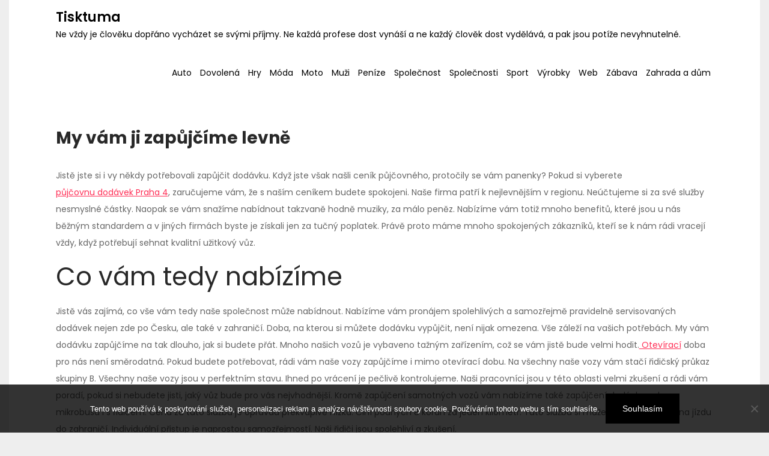

--- FILE ---
content_type: text/html; charset=UTF-8
request_url: https://www.tisktuma.cz/my-vam-ji-zapujcime-levne/
body_size: 11375
content:
<!DOCTYPE html> <html lang="cs"><head>
	<meta charset="UTF-8">
	<meta name="viewport" content="width=device-width, initial-scale=1">
	<link rel="profile" href="https://gmpg.org/xfn/11">
	
<meta name='robots' content='index, follow, max-image-preview:large, max-snippet:-1, max-video-preview:-1' />

	<!-- This site is optimized with the Yoast SEO plugin v26.8 - https://yoast.com/product/yoast-seo-wordpress/ -->
	<title>My vám ji zapůjčíme levně</title>
	<meta name="description" content="Čeká vás stěhování? potřebujete si půjčit dodávku, do které by se vám vešly všechny nezbytné věci, které se nevejdou do stěhovacího vozu? Máme pro vás řešení." />
	<link rel="canonical" href="https://www.tisktuma.cz/my-vam-ji-zapujcime-levne/" />
	<meta property="og:locale" content="cs_CZ" />
	<meta property="og:type" content="article" />
	<meta property="og:title" content="My vám ji zapůjčíme levně" />
	<meta property="og:description" content="Čeká vás stěhování? potřebujete si půjčit dodávku, do které by se vám vešly všechny nezbytné věci, které se nevejdou do stěhovacího vozu? Máme pro vás řešení." />
	<meta property="og:url" content="https://www.tisktuma.cz/my-vam-ji-zapujcime-levne/" />
	<meta property="og:site_name" content="Tisktuma" />
	<meta property="article:published_time" content="2015-12-22T08:22:10+00:00" />
	<meta property="article:modified_time" content="2023-05-03T20:49:39+00:00" />
	<meta name="author" content="devene" />
	<meta name="twitter:card" content="summary_large_image" />
	<meta name="twitter:label1" content="Napsal(a)" />
	<meta name="twitter:data1" content="devene" />
	<meta name="twitter:label2" content="Odhadovaná doba čtení" />
	<meta name="twitter:data2" content="2 minuty" />
	<!-- / Yoast SEO plugin. -->


<link rel='dns-prefetch' href='//fonts.googleapis.com' />
<link rel="alternate" type="application/rss+xml" title="Tisktuma &raquo; RSS zdroj" href="https://www.tisktuma.cz/feed/" />
<link rel="alternate" type="application/rss+xml" title="Tisktuma &raquo; RSS komentářů" href="https://www.tisktuma.cz/comments/feed/" />
<link rel="alternate" title="oEmbed (JSON)" type="application/json+oembed" href="https://www.tisktuma.cz/wp-json/oembed/1.0/embed?url=https%3A%2F%2Fwww.tisktuma.cz%2Fmy-vam-ji-zapujcime-levne%2F" />
<link rel="alternate" title="oEmbed (XML)" type="text/xml+oembed" href="https://www.tisktuma.cz/wp-json/oembed/1.0/embed?url=https%3A%2F%2Fwww.tisktuma.cz%2Fmy-vam-ji-zapujcime-levne%2F&#038;format=xml" />
<style id='wp-img-auto-sizes-contain-inline-css' type='text/css'>
img:is([sizes=auto i],[sizes^="auto," i]){contain-intrinsic-size:3000px 1500px}
/*# sourceURL=wp-img-auto-sizes-contain-inline-css */
</style>
<style id='wp-emoji-styles-inline-css' type='text/css'>

	img.wp-smiley, img.emoji {
		display: inline !important;
		border: none !important;
		box-shadow: none !important;
		height: 1em !important;
		width: 1em !important;
		margin: 0 0.07em !important;
		vertical-align: -0.1em !important;
		background: none !important;
		padding: 0 !important;
	}
/*# sourceURL=wp-emoji-styles-inline-css */
</style>
<style id='wp-block-library-inline-css' type='text/css'>
:root{--wp-block-synced-color:#7a00df;--wp-block-synced-color--rgb:122,0,223;--wp-bound-block-color:var(--wp-block-synced-color);--wp-editor-canvas-background:#ddd;--wp-admin-theme-color:#007cba;--wp-admin-theme-color--rgb:0,124,186;--wp-admin-theme-color-darker-10:#006ba1;--wp-admin-theme-color-darker-10--rgb:0,107,160.5;--wp-admin-theme-color-darker-20:#005a87;--wp-admin-theme-color-darker-20--rgb:0,90,135;--wp-admin-border-width-focus:2px}@media (min-resolution:192dpi){:root{--wp-admin-border-width-focus:1.5px}}.wp-element-button{cursor:pointer}:root .has-very-light-gray-background-color{background-color:#eee}:root .has-very-dark-gray-background-color{background-color:#313131}:root .has-very-light-gray-color{color:#eee}:root .has-very-dark-gray-color{color:#313131}:root .has-vivid-green-cyan-to-vivid-cyan-blue-gradient-background{background:linear-gradient(135deg,#00d084,#0693e3)}:root .has-purple-crush-gradient-background{background:linear-gradient(135deg,#34e2e4,#4721fb 50%,#ab1dfe)}:root .has-hazy-dawn-gradient-background{background:linear-gradient(135deg,#faaca8,#dad0ec)}:root .has-subdued-olive-gradient-background{background:linear-gradient(135deg,#fafae1,#67a671)}:root .has-atomic-cream-gradient-background{background:linear-gradient(135deg,#fdd79a,#004a59)}:root .has-nightshade-gradient-background{background:linear-gradient(135deg,#330968,#31cdcf)}:root .has-midnight-gradient-background{background:linear-gradient(135deg,#020381,#2874fc)}:root{--wp--preset--font-size--normal:16px;--wp--preset--font-size--huge:42px}.has-regular-font-size{font-size:1em}.has-larger-font-size{font-size:2.625em}.has-normal-font-size{font-size:var(--wp--preset--font-size--normal)}.has-huge-font-size{font-size:var(--wp--preset--font-size--huge)}.has-text-align-center{text-align:center}.has-text-align-left{text-align:left}.has-text-align-right{text-align:right}.has-fit-text{white-space:nowrap!important}#end-resizable-editor-section{display:none}.aligncenter{clear:both}.items-justified-left{justify-content:flex-start}.items-justified-center{justify-content:center}.items-justified-right{justify-content:flex-end}.items-justified-space-between{justify-content:space-between}.screen-reader-text{border:0;clip-path:inset(50%);height:1px;margin:-1px;overflow:hidden;padding:0;position:absolute;width:1px;word-wrap:normal!important}.screen-reader-text:focus{background-color:#ddd;clip-path:none;color:#444;display:block;font-size:1em;height:auto;left:5px;line-height:normal;padding:15px 23px 14px;text-decoration:none;top:5px;width:auto;z-index:100000}html :where(.has-border-color){border-style:solid}html :where([style*=border-top-color]){border-top-style:solid}html :where([style*=border-right-color]){border-right-style:solid}html :where([style*=border-bottom-color]){border-bottom-style:solid}html :where([style*=border-left-color]){border-left-style:solid}html :where([style*=border-width]){border-style:solid}html :where([style*=border-top-width]){border-top-style:solid}html :where([style*=border-right-width]){border-right-style:solid}html :where([style*=border-bottom-width]){border-bottom-style:solid}html :where([style*=border-left-width]){border-left-style:solid}html :where(img[class*=wp-image-]){height:auto;max-width:100%}:where(figure){margin:0 0 1em}html :where(.is-position-sticky){--wp-admin--admin-bar--position-offset:var(--wp-admin--admin-bar--height,0px)}@media screen and (max-width:600px){html :where(.is-position-sticky){--wp-admin--admin-bar--position-offset:0px}}

/*# sourceURL=wp-block-library-inline-css */
</style><style id='global-styles-inline-css' type='text/css'>
:root{--wp--preset--aspect-ratio--square: 1;--wp--preset--aspect-ratio--4-3: 4/3;--wp--preset--aspect-ratio--3-4: 3/4;--wp--preset--aspect-ratio--3-2: 3/2;--wp--preset--aspect-ratio--2-3: 2/3;--wp--preset--aspect-ratio--16-9: 16/9;--wp--preset--aspect-ratio--9-16: 9/16;--wp--preset--color--black: #000000;--wp--preset--color--cyan-bluish-gray: #abb8c3;--wp--preset--color--white: #ffffff;--wp--preset--color--pale-pink: #f78da7;--wp--preset--color--vivid-red: #cf2e2e;--wp--preset--color--luminous-vivid-orange: #ff6900;--wp--preset--color--luminous-vivid-amber: #fcb900;--wp--preset--color--light-green-cyan: #7bdcb5;--wp--preset--color--vivid-green-cyan: #00d084;--wp--preset--color--pale-cyan-blue: #8ed1fc;--wp--preset--color--vivid-cyan-blue: #0693e3;--wp--preset--color--vivid-purple: #9b51e0;--wp--preset--color--tan: #E6DBAD;--wp--preset--color--yellow: #FDE64B;--wp--preset--color--orange: #ED7014;--wp--preset--color--red: #D0312D;--wp--preset--color--pink: #b565a7;--wp--preset--color--purple: #A32CC4;--wp--preset--color--blue: #3A43BA;--wp--preset--color--green: #3BB143;--wp--preset--color--brown: #231709;--wp--preset--color--grey: #6C626D;--wp--preset--gradient--vivid-cyan-blue-to-vivid-purple: linear-gradient(135deg,rgb(6,147,227) 0%,rgb(155,81,224) 100%);--wp--preset--gradient--light-green-cyan-to-vivid-green-cyan: linear-gradient(135deg,rgb(122,220,180) 0%,rgb(0,208,130) 100%);--wp--preset--gradient--luminous-vivid-amber-to-luminous-vivid-orange: linear-gradient(135deg,rgb(252,185,0) 0%,rgb(255,105,0) 100%);--wp--preset--gradient--luminous-vivid-orange-to-vivid-red: linear-gradient(135deg,rgb(255,105,0) 0%,rgb(207,46,46) 100%);--wp--preset--gradient--very-light-gray-to-cyan-bluish-gray: linear-gradient(135deg,rgb(238,238,238) 0%,rgb(169,184,195) 100%);--wp--preset--gradient--cool-to-warm-spectrum: linear-gradient(135deg,rgb(74,234,220) 0%,rgb(151,120,209) 20%,rgb(207,42,186) 40%,rgb(238,44,130) 60%,rgb(251,105,98) 80%,rgb(254,248,76) 100%);--wp--preset--gradient--blush-light-purple: linear-gradient(135deg,rgb(255,206,236) 0%,rgb(152,150,240) 100%);--wp--preset--gradient--blush-bordeaux: linear-gradient(135deg,rgb(254,205,165) 0%,rgb(254,45,45) 50%,rgb(107,0,62) 100%);--wp--preset--gradient--luminous-dusk: linear-gradient(135deg,rgb(255,203,112) 0%,rgb(199,81,192) 50%,rgb(65,88,208) 100%);--wp--preset--gradient--pale-ocean: linear-gradient(135deg,rgb(255,245,203) 0%,rgb(182,227,212) 50%,rgb(51,167,181) 100%);--wp--preset--gradient--electric-grass: linear-gradient(135deg,rgb(202,248,128) 0%,rgb(113,206,126) 100%);--wp--preset--gradient--midnight: linear-gradient(135deg,rgb(2,3,129) 0%,rgb(40,116,252) 100%);--wp--preset--font-size--small: 12px;--wp--preset--font-size--medium: 20px;--wp--preset--font-size--large: 36px;--wp--preset--font-size--x-large: 42px;--wp--preset--font-size--regular: 16px;--wp--preset--font-size--larger: 36px;--wp--preset--font-size--huge: 48px;--wp--preset--spacing--20: 0.44rem;--wp--preset--spacing--30: 0.67rem;--wp--preset--spacing--40: 1rem;--wp--preset--spacing--50: 1.5rem;--wp--preset--spacing--60: 2.25rem;--wp--preset--spacing--70: 3.38rem;--wp--preset--spacing--80: 5.06rem;--wp--preset--shadow--natural: 6px 6px 9px rgba(0, 0, 0, 0.2);--wp--preset--shadow--deep: 12px 12px 50px rgba(0, 0, 0, 0.4);--wp--preset--shadow--sharp: 6px 6px 0px rgba(0, 0, 0, 0.2);--wp--preset--shadow--outlined: 6px 6px 0px -3px rgb(255, 255, 255), 6px 6px rgb(0, 0, 0);--wp--preset--shadow--crisp: 6px 6px 0px rgb(0, 0, 0);}:where(.is-layout-flex){gap: 0.5em;}:where(.is-layout-grid){gap: 0.5em;}body .is-layout-flex{display: flex;}.is-layout-flex{flex-wrap: wrap;align-items: center;}.is-layout-flex > :is(*, div){margin: 0;}body .is-layout-grid{display: grid;}.is-layout-grid > :is(*, div){margin: 0;}:where(.wp-block-columns.is-layout-flex){gap: 2em;}:where(.wp-block-columns.is-layout-grid){gap: 2em;}:where(.wp-block-post-template.is-layout-flex){gap: 1.25em;}:where(.wp-block-post-template.is-layout-grid){gap: 1.25em;}.has-black-color{color: var(--wp--preset--color--black) !important;}.has-cyan-bluish-gray-color{color: var(--wp--preset--color--cyan-bluish-gray) !important;}.has-white-color{color: var(--wp--preset--color--white) !important;}.has-pale-pink-color{color: var(--wp--preset--color--pale-pink) !important;}.has-vivid-red-color{color: var(--wp--preset--color--vivid-red) !important;}.has-luminous-vivid-orange-color{color: var(--wp--preset--color--luminous-vivid-orange) !important;}.has-luminous-vivid-amber-color{color: var(--wp--preset--color--luminous-vivid-amber) !important;}.has-light-green-cyan-color{color: var(--wp--preset--color--light-green-cyan) !important;}.has-vivid-green-cyan-color{color: var(--wp--preset--color--vivid-green-cyan) !important;}.has-pale-cyan-blue-color{color: var(--wp--preset--color--pale-cyan-blue) !important;}.has-vivid-cyan-blue-color{color: var(--wp--preset--color--vivid-cyan-blue) !important;}.has-vivid-purple-color{color: var(--wp--preset--color--vivid-purple) !important;}.has-black-background-color{background-color: var(--wp--preset--color--black) !important;}.has-cyan-bluish-gray-background-color{background-color: var(--wp--preset--color--cyan-bluish-gray) !important;}.has-white-background-color{background-color: var(--wp--preset--color--white) !important;}.has-pale-pink-background-color{background-color: var(--wp--preset--color--pale-pink) !important;}.has-vivid-red-background-color{background-color: var(--wp--preset--color--vivid-red) !important;}.has-luminous-vivid-orange-background-color{background-color: var(--wp--preset--color--luminous-vivid-orange) !important;}.has-luminous-vivid-amber-background-color{background-color: var(--wp--preset--color--luminous-vivid-amber) !important;}.has-light-green-cyan-background-color{background-color: var(--wp--preset--color--light-green-cyan) !important;}.has-vivid-green-cyan-background-color{background-color: var(--wp--preset--color--vivid-green-cyan) !important;}.has-pale-cyan-blue-background-color{background-color: var(--wp--preset--color--pale-cyan-blue) !important;}.has-vivid-cyan-blue-background-color{background-color: var(--wp--preset--color--vivid-cyan-blue) !important;}.has-vivid-purple-background-color{background-color: var(--wp--preset--color--vivid-purple) !important;}.has-black-border-color{border-color: var(--wp--preset--color--black) !important;}.has-cyan-bluish-gray-border-color{border-color: var(--wp--preset--color--cyan-bluish-gray) !important;}.has-white-border-color{border-color: var(--wp--preset--color--white) !important;}.has-pale-pink-border-color{border-color: var(--wp--preset--color--pale-pink) !important;}.has-vivid-red-border-color{border-color: var(--wp--preset--color--vivid-red) !important;}.has-luminous-vivid-orange-border-color{border-color: var(--wp--preset--color--luminous-vivid-orange) !important;}.has-luminous-vivid-amber-border-color{border-color: var(--wp--preset--color--luminous-vivid-amber) !important;}.has-light-green-cyan-border-color{border-color: var(--wp--preset--color--light-green-cyan) !important;}.has-vivid-green-cyan-border-color{border-color: var(--wp--preset--color--vivid-green-cyan) !important;}.has-pale-cyan-blue-border-color{border-color: var(--wp--preset--color--pale-cyan-blue) !important;}.has-vivid-cyan-blue-border-color{border-color: var(--wp--preset--color--vivid-cyan-blue) !important;}.has-vivid-purple-border-color{border-color: var(--wp--preset--color--vivid-purple) !important;}.has-vivid-cyan-blue-to-vivid-purple-gradient-background{background: var(--wp--preset--gradient--vivid-cyan-blue-to-vivid-purple) !important;}.has-light-green-cyan-to-vivid-green-cyan-gradient-background{background: var(--wp--preset--gradient--light-green-cyan-to-vivid-green-cyan) !important;}.has-luminous-vivid-amber-to-luminous-vivid-orange-gradient-background{background: var(--wp--preset--gradient--luminous-vivid-amber-to-luminous-vivid-orange) !important;}.has-luminous-vivid-orange-to-vivid-red-gradient-background{background: var(--wp--preset--gradient--luminous-vivid-orange-to-vivid-red) !important;}.has-very-light-gray-to-cyan-bluish-gray-gradient-background{background: var(--wp--preset--gradient--very-light-gray-to-cyan-bluish-gray) !important;}.has-cool-to-warm-spectrum-gradient-background{background: var(--wp--preset--gradient--cool-to-warm-spectrum) !important;}.has-blush-light-purple-gradient-background{background: var(--wp--preset--gradient--blush-light-purple) !important;}.has-blush-bordeaux-gradient-background{background: var(--wp--preset--gradient--blush-bordeaux) !important;}.has-luminous-dusk-gradient-background{background: var(--wp--preset--gradient--luminous-dusk) !important;}.has-pale-ocean-gradient-background{background: var(--wp--preset--gradient--pale-ocean) !important;}.has-electric-grass-gradient-background{background: var(--wp--preset--gradient--electric-grass) !important;}.has-midnight-gradient-background{background: var(--wp--preset--gradient--midnight) !important;}.has-small-font-size{font-size: var(--wp--preset--font-size--small) !important;}.has-medium-font-size{font-size: var(--wp--preset--font-size--medium) !important;}.has-large-font-size{font-size: var(--wp--preset--font-size--large) !important;}.has-x-large-font-size{font-size: var(--wp--preset--font-size--x-large) !important;}
/*# sourceURL=global-styles-inline-css */
</style>

<style id='classic-theme-styles-inline-css' type='text/css'>
/*! This file is auto-generated */
.wp-block-button__link{color:#fff;background-color:#32373c;border-radius:9999px;box-shadow:none;text-decoration:none;padding:calc(.667em + 2px) calc(1.333em + 2px);font-size:1.125em}.wp-block-file__button{background:#32373c;color:#fff;text-decoration:none}
/*# sourceURL=/wp-includes/css/classic-themes.min.css */
</style>
<link rel='stylesheet' id='cookie-notice-front-css' href='https://www.tisktuma.cz/wp-content/plugins/cookie-notice/css/front.min.css?ver=2.5.11' type='text/css' media='all' />
<link rel='stylesheet' id='kk-star-ratings-css' href='https://www.tisktuma.cz/wp-content/plugins/kk-star-ratings/src/core/public/css/kk-star-ratings.min.css?ver=5.4.10.3' type='text/css' media='all' />
<link rel='stylesheet' id='flexible-blog-google-fonts-css' href='https://fonts.googleapis.com/css?family=Poppins%3A400%2C600%2C700&#038;subset=latin%2Clatin-ext' type='text/css' media='all' />
<link rel='stylesheet' id='fontawesome-all-css' href='https://www.tisktuma.cz/wp-content/themes/flexible-blog/assets/css/all.min.css?ver=4.7.0' type='text/css' media='all' />
<link rel='stylesheet' id='flexible-blog-blocks-css' href='https://www.tisktuma.cz/wp-content/themes/flexible-blog/assets/css/blocks.min.css?ver=6.9' type='text/css' media='all' />
<link rel='stylesheet' id='flexible-blog-style-css' href='https://www.tisktuma.cz/wp-content/themes/flexible-blog/style.css?ver=6.9' type='text/css' media='all' />
<script type="text/javascript" src="https://www.tisktuma.cz/wp-includes/js/jquery/jquery.min.js?ver=3.7.1" id="jquery-core-js"></script>
<script type="text/javascript" src="https://www.tisktuma.cz/wp-includes/js/jquery/jquery-migrate.min.js?ver=3.4.1" id="jquery-migrate-js"></script>
<link rel="https://api.w.org/" href="https://www.tisktuma.cz/wp-json/" /><link rel="alternate" title="JSON" type="application/json" href="https://www.tisktuma.cz/wp-json/wp/v2/posts/504" /><link rel="EditURI" type="application/rsd+xml" title="RSD" href="https://www.tisktuma.cz/xmlrpc.php?rsd" />
<meta name="generator" content="WordPress 6.9" />
<link rel='shortlink' href='https://www.tisktuma.cz/?p=504' />
<link rel="alternate" type="application/ld+json" href="https://www.tisktuma.cz/my-vam-ji-zapujcime-levne/?format=application/ld+json" title="Structured Descriptor Document (JSON-LD format)"><script type="application/ld+json" data-source="DataFeed:WordPress" data-schema="504-post-Default">{"@context":"https:\/\/schema.org\/","@type":"Article","@id":"https:\/\/www.tisktuma.cz\/my-vam-ji-zapujcime-levne\/#Article","mainEntityOfPage":"https:\/\/www.tisktuma.cz\/my-vam-ji-zapujcime-levne\/","headline":"My v\u00e1m ji zap\u016fj\u010d\u00edme levn\u011b","name":"My v\u00e1m ji zap\u016fj\u010d\u00edme levn\u011b","description":"\u010cek\u00e1 v\u00e1s st\u011bhov\u00e1n\u00ed? pot\u0159ebujete si p\u016fj\u010dit dod\u00e1vku, do kter\u00e9 by se v\u00e1m ve\u0161ly v\u0161echny nezbytn\u00e9 v\u011bci, kter\u00e9 se nevejdou do st\u011bhovac\u00edho vozu? M\u00e1me pro v\u00e1s \u0159e\u0161en\u00ed.","datePublished":"2023-05-03","dateModified":"2023-05-03","author":{"@type":"Person","@id":"https:\/\/www.tisktuma.cz\/author\/devene\/#Person","name":"devene","url":"https:\/\/www.tisktuma.cz\/author\/devene\/","identifier":1,"image":{"@type":"ImageObject","@id":"https:\/\/secure.gravatar.com\/avatar\/8eaf08ef5a7e54fc91db02b2058b03bc913caaaa39c046819bbf43d06bd23c2b?s=96&d=mm&r=g","url":"https:\/\/secure.gravatar.com\/avatar\/8eaf08ef5a7e54fc91db02b2058b03bc913caaaa39c046819bbf43d06bd23c2b?s=96&d=mm&r=g","height":96,"width":96}},"publisher":{"@type":"Organization","name":"tisktuma.cz","logo":{"@type":"ImageObject","@id":"\/logo.png","url":"\/logo.png","width":600,"height":60}},"url":"https:\/\/www.tisktuma.cz\/my-vam-ji-zapujcime-levne\/","about":["Spole\u010dnosti"],"wordCount":426,"articleBody":"       Jist\u011b jste si i vy n\u011bkdy pot\u0159ebovali zap\u016fj\u010dit dod\u00e1vku. Kdy\u017e jste v\u0161ak na\u0161li cen\u00edk p\u016fj\u010dovn\u00e9ho, proto\u010dily se v\u00e1m panenky? Pokud si vyberetep\u016fj\u010dovnu dod\u00e1vek Praha 4, zaru\u010dujeme v\u00e1m, \u017ee s na\u0161\u00edm cen\u00edkem budete spokojeni. Na\u0161e firma pat\u0159\u00ed k nejlevn\u011bj\u0161\u00edm v regionu. Ne\u00fa\u010dtujeme si za sv\u00e9 slu\u017eby nesmysln\u00e9 \u010d\u00e1stky. Naopak se v\u00e1m sna\u017e\u00edme nab\u00eddnout takzvan\u011b hodn\u011b muziky, za m\u00e1lo pen\u011bz. Nab\u00edz\u00edme v\u00e1m toti\u017e mnoho benefit\u016f, kter\u00e9 jsou u n\u00e1s b\u011b\u017en\u00fdm standardem a v jin\u00fdch firm\u00e1ch byste je z\u00edskali jen za tu\u010dn\u00fd poplatek. Pr\u00e1v\u011b proto m\u00e1me mnoho spokojen\u00fdch z\u00e1kazn\u00edk\u016f, kte\u0159\u00ed se k n\u00e1m r\u00e1di vracej\u00ed v\u017edy, kdy\u017e pot\u0159ebuj\u00ed sehnat kvalitn\u00ed u\u017eitkov\u00fd v\u016fz. Co v\u00e1m tedy nab\u00edz\u00edme Jist\u011b v\u00e1s zaj\u00edm\u00e1, co v\u0161e v\u00e1m tedy na\u0161e spole\u010dnost m\u016f\u017ee nab\u00eddnout. Nab\u00edz\u00edme v\u00e1m pron\u00e1jem spolehliv\u00fdch a samoz\u0159ejm\u011b pravideln\u011b servisovan\u00fdch dod\u00e1vek nejen zde po \u010cesku, ale tak\u00e9 v zahrani\u010d\u00ed. Doba, na kterou si m\u016f\u017eete dod\u00e1vku vyp\u016fj\u010dit, nen\u00ed nijak omezena. V\u0161e z\u00e1le\u017e\u00ed na va\u0161ich pot\u0159eb\u00e1ch. My v\u00e1m dod\u00e1vku zap\u016fj\u010d\u00edme na tak dlouho, jak si budete p\u0159\u00e1t. Mnoho na\u0161ich voz\u016f je vybaveno ta\u017en\u00fdm za\u0159\u00edzen\u00edm, co\u017e se v\u00e1m jist\u011b bude velmi hodit. Otev\u00edrac\u00ed doba pro n\u00e1s nen\u00ed sm\u011brodatn\u00e1. Pokud budete pot\u0159ebovat, r\u00e1di v\u00e1m na\u0161e vozy zap\u016fj\u010d\u00edme i mimo otev\u00edrac\u00ed dobu. Na v\u0161echny na\u0161e vozy v\u00e1m sta\u010d\u00ed \u0159idi\u010dsk\u00fd pr\u016fkaz skupiny B. V\u0161echny na\u0161e vozy jsou v perfektn\u00edm stavu. Ihned po vr\u00e1cen\u00ed je pe\u010dliv\u011b kontrolujeme. Na\u0161i pracovn\u00edci jsou v t\u00e9to oblasti velmi zku\u0161en\u00ed a r\u00e1di v\u00e1m porad\u00ed, pokud si nebudete jisti, jak\u00fd v\u016fz bude pro v\u00e1s nejvhodn\u011bj\u0161\u00ed. Krom\u011b zap\u016fj\u010den\u00ed samotn\u00fdch voz\u016f v\u00e1m nab\u00edz\u00edme tak\u00e9 zap\u016fj\u010den\u00ed dod\u00e1vky nebo mikrobusu i s \u0159idi\u010dem. Cena za tuto slu\u017ebu je opravdu p\u0159ekvapiv\u011b n\u00edzk\u00e1. \u010cin\u00ed pouh\u00fdch 8 korun za jeden kilometr. Tuto slu\u017ebu si m\u016f\u017eete objednat tak\u00e9 na j\u00edzdu do zahrani\u010d\u00ed. Individu\u00e1ln\u00ed p\u0159istup je naprostou samoz\u0159ejmost\u00ed. Na\u0161i \u0159idi\u010di jsou spolehliv\u00ed a zku\u0161en\u00ed.                                                                                                                                                                                                                                                                                                                                                                                          3.9\/5 - (8 votes)        "}</script>
<script type="application/ld+json" data-source="DataFeed:WordPress" data-schema="Breadcrumb">{"@context":"https:\/\/schema.org\/","@type":"BreadcrumbList","itemListElement":[{"@type":"ListItem","position":1,"name":"My v\u00e1m ji zap\u016fj\u010d\u00edme levn\u011b","item":"https:\/\/www.tisktuma.cz\/my-vam-ji-zapujcime-levne\/#breadcrumbitem"}]}</script>
<script type="application/ld+json">{
    "@context": "https://schema.org/",
    "@type": "CreativeWorkSeries",
    "name": "My vám ji zapůjčíme levně",
    "aggregateRating": {
        "@type": "AggregateRating",
        "ratingValue": "3.9",
        "bestRating": "5",
        "ratingCount": "8"
    }
}</script><link rel="icon" type="image/png" href="/wp-content/uploads/fbrfg/favicon-96x96.png" sizes="96x96" />
<link rel="icon" type="image/svg+xml" href="/wp-content/uploads/fbrfg/favicon.svg" />
<link rel="shortcut icon" href="/wp-content/uploads/fbrfg/favicon.ico" />
<link rel="apple-touch-icon" sizes="180x180" href="/wp-content/uploads/fbrfg/apple-touch-icon.png" />
<link rel="manifest" href="/wp-content/uploads/fbrfg/site.webmanifest" />		<style type="text/css" id="wp-custom-css">
			.site {
	max-width: 1250px;
	margin: 0 auto;
	background-color: #fff;
}
body {
	background-color: #eee;
}
.main-navigation ul.nav-menu > li > a {
	padding: 30px 5px;
}
.single-featured-image, .single-meta.entry-meta {
	display: none;
}		</style>
		</head>

<body class="wp-singular post-template-default single single-post postid-504 single-format-standard wp-theme-flexible-blog cookies-not-set no-sidebar">

<div id="page" class="site"><a class="skip-link screen-reader-text" href="#content">Skip to content</a>		<header id="masthead" class="site-header" role="banner">    <div class="wrapper">
        <div class="site-branding">
            <div class="site-logo">
                            </div><!-- .site-logo -->

            <div id="site-identity">
                <h1 class="site-title">
                    <a href="https://www.tisktuma.cz/" rel="home">  Tisktuma</a>
                </h1>

                                    <p class="site-description">
Ne vždy je člověku dopřáno vycházet se svými příjmy. Ne každá profese dost vynáší a ne každý člověk dost vydělává, a pak jsou potíže nevyhnutelné.</p>
                            </div><!-- #site-identity -->
        </div> <!-- .site-branding -->

        <nav id="site-navigation" class="main-navigation" role="navigation" aria-label="Primary Menu">
            <button type="button" class="menu-toggle">
                <span class="icon-bar"></span>
                <span class="icon-bar"></span>
                <span class="icon-bar"></span>
            </button>

            <ul id="primary-menu" class="nav-menu"><li id="menu-item-723" class="menu-item menu-item-type-taxonomy menu-item-object-category menu-item-723"><a href="https://www.tisktuma.cz/auto/">Auto</a></li>
<li id="menu-item-724" class="menu-item menu-item-type-taxonomy menu-item-object-category menu-item-724"><a href="https://www.tisktuma.cz/dovolena/">Dovolená</a></li>
<li id="menu-item-725" class="menu-item menu-item-type-taxonomy menu-item-object-category menu-item-725"><a href="https://www.tisktuma.cz/hry/">Hry</a></li>
<li id="menu-item-726" class="menu-item menu-item-type-taxonomy menu-item-object-category menu-item-726"><a href="https://www.tisktuma.cz/moda/">Móda</a></li>
<li id="menu-item-727" class="menu-item menu-item-type-taxonomy menu-item-object-category menu-item-727"><a href="https://www.tisktuma.cz/moto/">Moto</a></li>
<li id="menu-item-728" class="menu-item menu-item-type-taxonomy menu-item-object-category menu-item-728"><a href="https://www.tisktuma.cz/muzi/">Muži</a></li>
<li id="menu-item-729" class="menu-item menu-item-type-taxonomy menu-item-object-category menu-item-729"><a href="https://www.tisktuma.cz/penize/">Peníze</a></li>
<li id="menu-item-730" class="menu-item menu-item-type-taxonomy menu-item-object-category menu-item-730"><a href="https://www.tisktuma.cz/spolecnost/">Společnost</a></li>
<li id="menu-item-731" class="menu-item menu-item-type-taxonomy menu-item-object-category current-post-ancestor current-menu-parent current-post-parent menu-item-731"><a href="https://www.tisktuma.cz/spolecnosti/">Společnosti</a></li>
<li id="menu-item-732" class="menu-item menu-item-type-taxonomy menu-item-object-category menu-item-732"><a href="https://www.tisktuma.cz/sport/">Sport</a></li>
<li id="menu-item-733" class="menu-item menu-item-type-taxonomy menu-item-object-category menu-item-733"><a href="https://www.tisktuma.cz/vyrobky/">Výrobky</a></li>
<li id="menu-item-734" class="menu-item menu-item-type-taxonomy menu-item-object-category menu-item-734"><a href="https://www.tisktuma.cz/web/">Web</a></li>
<li id="menu-item-735" class="menu-item menu-item-type-taxonomy menu-item-object-category menu-item-735"><a href="https://www.tisktuma.cz/zabava/">Zábava</a></li>
<li id="menu-item-736" class="menu-item menu-item-type-taxonomy menu-item-object-category menu-item-736"><a href="https://www.tisktuma.cz/zahrada-a-dum/">Zahrada a dům</a></li>
</ul>        </nav><!-- #site-navigation -->
    </div><!-- .wrapper -->
		</header> <!-- header ends here -->	<div id="content" class="site-content">
	
        <div id="header-image">
                    </div><!-- #header-image -->
        <div class="wrapper"><div class="section-gap clear">	<div id="primary" class="content-area">
		<main id="main" class="site-main" role="main">

		
<article id="post-504" class="post-504 post type-post status-publish format-standard hentry category-spolecnosti">
	<div class="single-post-title">
		<h1>My vám ji zapůjčíme levně</h1>
	</div><!-- .single-post-title -->

	
	<div class="single-entry-content">
		<p><html> <head> <meta http-equiv="Content-Type" content="text/html; charset=UTF-8"> <meta http-equiv="Content-Type" content="text/html; charset=UTF-8"> <meta http-equiv="Content-Type" content="text/html; charset=UTF-8"> </head> <body> </p>
<p>Jistě jste si i vy někdy potřebovali zapůjčit dodávku. Když jste však našli ceník půjčovného, protočily se vám panenky? Pokud si vyberete<br /><a href="https://www.rentcarservice.cz/pujcovna-dodavek-praha">půjčovnu dodávek Praha 4</a>, zaručujeme vám, že s naším ceníkem budete spokojeni. Naše firma patří k nejlevnějším v regionu. Neúčtujeme si za své služby nesmyslné částky. Naopak se vám snažíme nabídnout takzvaně hodně muziky, za málo peněz. Nabízíme vám totiž mnoho benefitů, které jsou u nás běžným standardem a v jiných firmách byste je získali jen za tučný poplatek. Právě proto máme mnoho spokojených zákazníků, kteří se k nám rádi vracejí vždy, když potřebují sehnat kvalitní užitkový vůz.</p>
<h2> Co vám tedy nabízíme</h2>
<p> Jistě vás zajímá, co vše vám tedy naše společnost může nabídnout. Nabízíme vám pronájem spolehlivých a samozřejmě pravidelně servisovaných dodávek nejen zde po Česku, ale také v zahraničí. Doba, na kterou si můžete dodávku vypůjčit, není nijak omezena. Vše záleží na vašich potřebách. My vám dodávku zapůjčíme na tak dlouho, jak si budete přát. Mnoho našich vozů je vybaveno tažným zařízením, což se vám jistě bude velmi hodit.<a href="https://www.aquapark-kohoutovice.cz/bazen-oteviraci-doba"> Otevírací</a> doba pro nás není směrodatná. Pokud budete potřebovat, rádi vám naše vozy zapůjčíme i mimo otevírací dobu. Na všechny naše vozy vám stačí řidičský průkaz skupiny B. Všechny naše vozy jsou v perfektním stavu. Ihned po vrácení je pečlivě kontrolujeme. Naši pracovníci jsou v této oblasti velmi zkušení a rádi vám poradí, pokud si nebudete jisti, jaký vůz bude pro vás nejvhodnější. Kromě zapůjčení samotných vozů vám nabízíme také zapůjčení dodávky nebo mikrobusu i s řidičem. Cena za tuto službu je opravdu překvapivě nízká. Činí pouhých 8 korun za jeden kilometr. Tuto službu si můžete objednat také na jízdu do zahraničí. Individuální přistup je naprostou samozřejmostí. Naši řidiči jsou spolehliví a zkušení. </body> </html></p>


<div class="kk-star-ratings kksr-auto kksr-align-left kksr-valign-bottom"
    data-payload='{&quot;align&quot;:&quot;left&quot;,&quot;id&quot;:&quot;504&quot;,&quot;slug&quot;:&quot;default&quot;,&quot;valign&quot;:&quot;bottom&quot;,&quot;ignore&quot;:&quot;&quot;,&quot;reference&quot;:&quot;auto&quot;,&quot;class&quot;:&quot;&quot;,&quot;count&quot;:&quot;8&quot;,&quot;legendonly&quot;:&quot;&quot;,&quot;readonly&quot;:&quot;&quot;,&quot;score&quot;:&quot;3.9&quot;,&quot;starsonly&quot;:&quot;&quot;,&quot;best&quot;:&quot;5&quot;,&quot;gap&quot;:&quot;5&quot;,&quot;greet&quot;:&quot;&quot;,&quot;legend&quot;:&quot;3.9\/5 - (8 votes)&quot;,&quot;size&quot;:&quot;20&quot;,&quot;title&quot;:&quot;My vám ji zapůjčíme levně&quot;,&quot;width&quot;:&quot;95&quot;,&quot;_legend&quot;:&quot;{score}\/{best} - ({count} {votes})&quot;,&quot;font_factor&quot;:&quot;1.25&quot;}'>
            
<div class="kksr-stars">
    
<div class="kksr-stars-inactive">
            <div class="kksr-star" data-star="1" style="padding-right: 5px">
            

<div class="kksr-icon" style="width: 20px; height: 20px;"></div>
        </div>
            <div class="kksr-star" data-star="2" style="padding-right: 5px">
            

<div class="kksr-icon" style="width: 20px; height: 20px;"></div>
        </div>
            <div class="kksr-star" data-star="3" style="padding-right: 5px">
            

<div class="kksr-icon" style="width: 20px; height: 20px;"></div>
        </div>
            <div class="kksr-star" data-star="4" style="padding-right: 5px">
            

<div class="kksr-icon" style="width: 20px; height: 20px;"></div>
        </div>
            <div class="kksr-star" data-star="5" style="padding-right: 5px">
            

<div class="kksr-icon" style="width: 20px; height: 20px;"></div>
        </div>
    </div>
    
<div class="kksr-stars-active" style="width: 95px;">
            <div class="kksr-star" style="padding-right: 5px">
            

<div class="kksr-icon" style="width: 20px; height: 20px;"></div>
        </div>
            <div class="kksr-star" style="padding-right: 5px">
            

<div class="kksr-icon" style="width: 20px; height: 20px;"></div>
        </div>
            <div class="kksr-star" style="padding-right: 5px">
            

<div class="kksr-icon" style="width: 20px; height: 20px;"></div>
        </div>
            <div class="kksr-star" style="padding-right: 5px">
            

<div class="kksr-icon" style="width: 20px; height: 20px;"></div>
        </div>
            <div class="kksr-star" style="padding-right: 5px">
            

<div class="kksr-icon" style="width: 20px; height: 20px;"></div>
        </div>
    </div>
</div>
                

<div class="kksr-legend" style="font-size: 16px;">
            3.9/5 - (8 votes)    </div>
    </div>
			</div><!-- .single-entry-content -->
			

	<div class="single-meta entry-meta">
		<span class="byline">By <span class="author vcard"><a href="https://www.tisktuma.cz/author/devene/" class="url" itemprop="url">devene</a></span></span><span class="date"><a href="https://www.tisktuma.cz/my-vam-ji-zapujcime-levne/" rel="bookmark"><time class="entry-date published updated" datetime="2023-05-03T22:49:39+02:00">3. 5. 2023</time></a></span><span class="cat-links"><a href="https://www.tisktuma.cz/spolecnosti/" rel="category tag">Společnosti</a></span>	</div><!-- .entry-meta -->	
</article><!-- #post-## -->
	<nav class="navigation post-navigation" aria-label="Příspěvky">
		<h2 class="screen-reader-text">Navigace pro příspěvek</h2>
		<div class="nav-links"><div class="nav-previous"><a href="https://www.tisktuma.cz/objednat-si-rychle-a-snadno-ubytovani-pro-vasi-dovolenou-muzete-i-vy/" rel="prev">Objednat si rychle a snadno ubytování pro vaši dovolenou můžete i vy</a></div><div class="nav-next"><a href="https://www.tisktuma.cz/nekdy-to-nejde-tak-snadno/" rel="next">Někdy to nejde tak snadno</a></div></div>
	</nav>
		</main><!-- #main -->
	</div><!-- #primary -->

	<aside id="secondary" class="widget-area" role="complementary">
			</aside><!-- #secondary -->
		</div></div></div>
		<footer id="colophon" class="site-footer" role="contentinfo">
			    <div class="site-info">    
                <div class="wrapper">
            <span class="copy-right">© Tisktuma.cz Theme Flexible Blog by <a target="_blank" rel="designer" href="http://creativthemes.com/">Creativ Themes</a></span>
        </div><!-- .wrapper --> 
    </div> <!-- .site-info -->
    
  		</footer><script type="speculationrules">
{"prefetch":[{"source":"document","where":{"and":[{"href_matches":"/*"},{"not":{"href_matches":["/wp-*.php","/wp-admin/*","/wp-content/uploads/*","/wp-content/*","/wp-content/plugins/*","/wp-content/themes/flexible-blog/*","/*\\?(.+)"]}},{"not":{"selector_matches":"a[rel~=\"nofollow\"]"}},{"not":{"selector_matches":".no-prefetch, .no-prefetch a"}}]},"eagerness":"conservative"}]}
</script>
<script type="text/javascript" id="cookie-notice-front-js-before">
/* <![CDATA[ */
var cnArgs = {"ajaxUrl":"https:\/\/www.tisktuma.cz\/wp-admin\/admin-ajax.php","nonce":"d12847c26b","hideEffect":"fade","position":"bottom","onScroll":true,"onScrollOffset":250,"onClick":false,"cookieName":"cookie_notice_accepted","cookieTime":2592000,"cookieTimeRejected":2592000,"globalCookie":false,"redirection":false,"cache":false,"revokeCookies":false,"revokeCookiesOpt":"automatic"};

//# sourceURL=cookie-notice-front-js-before
/* ]]> */
</script>
<script type="text/javascript" src="https://www.tisktuma.cz/wp-content/plugins/cookie-notice/js/front.min.js?ver=2.5.11" id="cookie-notice-front-js"></script>
<script type="text/javascript" id="kk-star-ratings-js-extra">
/* <![CDATA[ */
var kk_star_ratings = {"action":"kk-star-ratings","endpoint":"https://www.tisktuma.cz/wp-admin/admin-ajax.php","nonce":"62b6f88871"};
//# sourceURL=kk-star-ratings-js-extra
/* ]]> */
</script>
<script type="text/javascript" src="https://www.tisktuma.cz/wp-content/plugins/kk-star-ratings/src/core/public/js/kk-star-ratings.min.js?ver=5.4.10.3" id="kk-star-ratings-js"></script>
<script type="text/javascript" src="https://www.tisktuma.cz/wp-content/themes/flexible-blog/assets/js/navigation.min.js?ver=20151215" id="flexible-blog-navigation-js"></script>
<script type="text/javascript" src="https://www.tisktuma.cz/wp-content/themes/flexible-blog/assets/js/skip-link-focus-fix.min.js?ver=20151215" id="flexible-blog-skip-link-focus-fix-js"></script>
<script type="text/javascript" src="https://www.tisktuma.cz/wp-content/themes/flexible-blog/assets/js/custom.min.js?ver=20151215" id="flexible-blog-custom-js-js"></script>
<script id="wp-emoji-settings" type="application/json">
{"baseUrl":"https://s.w.org/images/core/emoji/17.0.2/72x72/","ext":".png","svgUrl":"https://s.w.org/images/core/emoji/17.0.2/svg/","svgExt":".svg","source":{"concatemoji":"https://www.tisktuma.cz/wp-includes/js/wp-emoji-release.min.js?ver=6.9"}}
</script>
<script type="module">
/* <![CDATA[ */
/*! This file is auto-generated */
const a=JSON.parse(document.getElementById("wp-emoji-settings").textContent),o=(window._wpemojiSettings=a,"wpEmojiSettingsSupports"),s=["flag","emoji"];function i(e){try{var t={supportTests:e,timestamp:(new Date).valueOf()};sessionStorage.setItem(o,JSON.stringify(t))}catch(e){}}function c(e,t,n){e.clearRect(0,0,e.canvas.width,e.canvas.height),e.fillText(t,0,0);t=new Uint32Array(e.getImageData(0,0,e.canvas.width,e.canvas.height).data);e.clearRect(0,0,e.canvas.width,e.canvas.height),e.fillText(n,0,0);const a=new Uint32Array(e.getImageData(0,0,e.canvas.width,e.canvas.height).data);return t.every((e,t)=>e===a[t])}function p(e,t){e.clearRect(0,0,e.canvas.width,e.canvas.height),e.fillText(t,0,0);var n=e.getImageData(16,16,1,1);for(let e=0;e<n.data.length;e++)if(0!==n.data[e])return!1;return!0}function u(e,t,n,a){switch(t){case"flag":return n(e,"\ud83c\udff3\ufe0f\u200d\u26a7\ufe0f","\ud83c\udff3\ufe0f\u200b\u26a7\ufe0f")?!1:!n(e,"\ud83c\udde8\ud83c\uddf6","\ud83c\udde8\u200b\ud83c\uddf6")&&!n(e,"\ud83c\udff4\udb40\udc67\udb40\udc62\udb40\udc65\udb40\udc6e\udb40\udc67\udb40\udc7f","\ud83c\udff4\u200b\udb40\udc67\u200b\udb40\udc62\u200b\udb40\udc65\u200b\udb40\udc6e\u200b\udb40\udc67\u200b\udb40\udc7f");case"emoji":return!a(e,"\ud83e\u1fac8")}return!1}function f(e,t,n,a){let r;const o=(r="undefined"!=typeof WorkerGlobalScope&&self instanceof WorkerGlobalScope?new OffscreenCanvas(300,150):document.createElement("canvas")).getContext("2d",{willReadFrequently:!0}),s=(o.textBaseline="top",o.font="600 32px Arial",{});return e.forEach(e=>{s[e]=t(o,e,n,a)}),s}function r(e){var t=document.createElement("script");t.src=e,t.defer=!0,document.head.appendChild(t)}a.supports={everything:!0,everythingExceptFlag:!0},new Promise(t=>{let n=function(){try{var e=JSON.parse(sessionStorage.getItem(o));if("object"==typeof e&&"number"==typeof e.timestamp&&(new Date).valueOf()<e.timestamp+604800&&"object"==typeof e.supportTests)return e.supportTests}catch(e){}return null}();if(!n){if("undefined"!=typeof Worker&&"undefined"!=typeof OffscreenCanvas&&"undefined"!=typeof URL&&URL.createObjectURL&&"undefined"!=typeof Blob)try{var e="postMessage("+f.toString()+"("+[JSON.stringify(s),u.toString(),c.toString(),p.toString()].join(",")+"));",a=new Blob([e],{type:"text/javascript"});const r=new Worker(URL.createObjectURL(a),{name:"wpTestEmojiSupports"});return void(r.onmessage=e=>{i(n=e.data),r.terminate(),t(n)})}catch(e){}i(n=f(s,u,c,p))}t(n)}).then(e=>{for(const n in e)a.supports[n]=e[n],a.supports.everything=a.supports.everything&&a.supports[n],"flag"!==n&&(a.supports.everythingExceptFlag=a.supports.everythingExceptFlag&&a.supports[n]);var t;a.supports.everythingExceptFlag=a.supports.everythingExceptFlag&&!a.supports.flag,a.supports.everything||((t=a.source||{}).concatemoji?r(t.concatemoji):t.wpemoji&&t.twemoji&&(r(t.twemoji),r(t.wpemoji)))});
//# sourceURL=https://www.tisktuma.cz/wp-includes/js/wp-emoji-loader.min.js
/* ]]> */
</script>

		<!-- Cookie Notice plugin v2.5.11 by Hu-manity.co https://hu-manity.co/ -->
		<div id="cookie-notice" role="dialog" class="cookie-notice-hidden cookie-revoke-hidden cn-position-bottom" aria-label="Cookie Notice" style="background-color: rgba(0,0,0,0.8);"><div class="cookie-notice-container" style="color: #fff"><span id="cn-notice-text" class="cn-text-container">Tento web používá k poskytování služeb, personalizaci reklam a analýze návštěvnosti soubory cookie. Používáním tohoto webu s tím souhlasíte.</span><span id="cn-notice-buttons" class="cn-buttons-container"><button id="cn-accept-cookie" data-cookie-set="accept" class="cn-set-cookie cn-button cn-button-custom button" aria-label="Souhlasím">Souhlasím</button></span><button type="button" id="cn-close-notice" data-cookie-set="accept" class="cn-close-icon" aria-label="No"></button></div>
			
		</div>
		<!-- / Cookie Notice plugin -->
</body>  
</html>